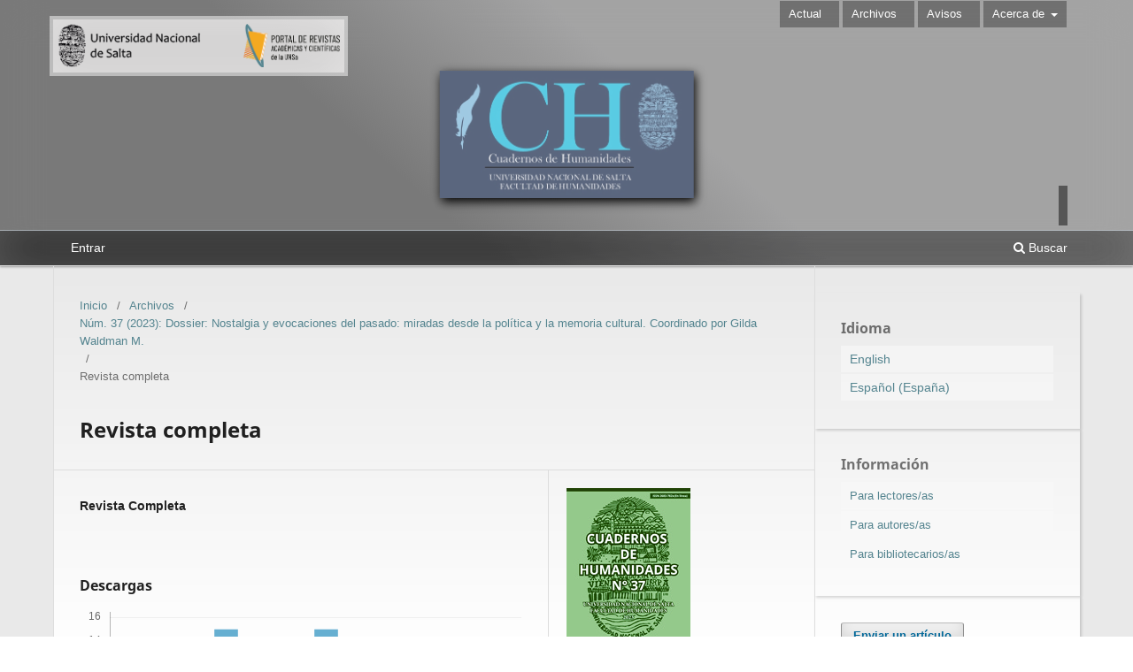

--- FILE ---
content_type: text/html; charset=utf-8
request_url: https://portalderevistas.unsa.edu.ar/index.php/cdh/article/view/3817
body_size: 5590
content:
<!DOCTYPE html>
<html lang="es-ES" xml:lang="es-ES">
		<head>
	<meta charset="utf-8">
	<meta name="viewport" content="width=device-width, initial-scale=1.0">
	<title>
		Revista completa
							| Cuadernos de Humanidades
			</title>

	
<meta name="generator" content="Open Journal Systems 3.3.0.8">
<link rel="schema.DC" href="http://purl.org/dc/elements/1.1/" />
<meta name="DC.Date.created" scheme="ISO8601" content="2023-06-21"/>
<meta name="DC.Date.dateSubmitted" scheme="ISO8601" content="2023-06-21"/>
<meta name="DC.Date.issued" scheme="ISO8601" content="2023-06-21"/>
<meta name="DC.Date.modified" scheme="ISO8601" content="2023-07-24"/>
<meta name="DC.Description" xml:lang="es" content=""/>
<meta name="DC.Format" scheme="IMT" content="application/pdf"/>
<meta name="DC.Identifier" content="3817"/>
<meta name="DC.Identifier.pageNumber" content="1-108"/>
<meta name="DC.Identifier.URI" content="https://portalderevistas.unsa.edu.ar/index.php/cdh/article/view/3817"/>
<meta name="DC.Language" scheme="ISO639-1" content="es"/>
<meta name="DC.Rights" content="Derechos de autor 2023 Cuadernos de Humanidades"/>
<meta name="DC.Rights" content="https://creativecommons.org/licenses/by-nc-nd/2.5/ar/"/>
<meta name="DC.Source" content="Cuadernos de Humanidades"/>
<meta name="DC.Source.Issue" content="37"/>
<meta name="DC.Source.URI" content="https://portalderevistas.unsa.edu.ar/index.php/cdh"/>
<meta name="DC.Title" content="Revista completa"/>
<meta name="DC.Type" content="Text.Serial.Journal"/>
<meta name="DC.Type.articleType" content="Revista completa"/>
<meta name="gs_meta_revision" content="1.1"/>
<meta name="citation_journal_title" content="Cuadernos de Humanidades"/>
<meta name="citation_journal_abbrev" content="cdh"/>
<meta name="citation_author" content="Revista Completa"/>
<meta name="citation_title" content="Revista completa"/>
<meta name="citation_language" content="es"/>
<meta name="citation_date" content="2023/06/21"/>
<meta name="citation_issue" content="37"/>
<meta name="citation_firstpage" content="1"/>
<meta name="citation_lastpage" content="108"/>
<meta name="citation_abstract_html_url" content="https://portalderevistas.unsa.edu.ar/index.php/cdh/article/view/3817"/>
<meta name="citation_pdf_url" content="https://portalderevistas.unsa.edu.ar/index.php/cdh/article/download/3817/3701"/>
<meta name="citation_reference" content="http://id.caicyt.gov.ar/ark:/s2683782x/ykh3uwvtv"/>
	<link rel="stylesheet" href="https://portalderevistas.unsa.edu.ar/index.php/cdh/$$$call$$$/page/page/css?name=stylesheet" type="text/css" /><link rel="stylesheet" href="https://portalderevistas.unsa.edu.ar/index.php/cdh/$$$call$$$/page/page/css?name=font" type="text/css" /><link rel="stylesheet" href="https://portalderevistas.unsa.edu.ar/lib/pkp/styles/fontawesome/fontawesome.css?v=3.3.0.8" type="text/css" /><style type="text/css">.pkp_structure_head { background: center / cover no-repeat url("https://portalderevistas.unsa.edu.ar/public/journals/13/");}</style><link rel="stylesheet" href="https://portalderevistas.unsa.edu.ar/plugins/themes/defaultChild/custom/slick.css?v=3.3.0.8" type="text/css" /><link rel="stylesheet" href="https://portalderevistas.unsa.edu.ar/plugins/themes/defaultChild/custom/slick-theme.css?v=3.3.0.8" type="text/css" /><link rel="stylesheet" href="https://portalderevistas.unsa.edu.ar/plugins/themes/defaultChild/custom/index.css?v=3.3.0.8" type="text/css" /><link rel="stylesheet" href="https://portalderevistas.unsa.edu.ar/plugins/themes/defaultChild/custom/journal.css?v=3.3.0.8" type="text/css" /><link rel="stylesheet" href="https://portalderevistas.unsa.edu.ar/plugins/themes/defaultChild/custom/custom.css?v=3.3.0.8" type="text/css" /><link rel="stylesheet" href="https://portalderevistas.unsa.edu.ar/plugins/themes/defaultChild/custom/styles.css?v=3.3.0.8" type="text/css" /><link rel="stylesheet" href="https://portalderevistas.unsa.edu.ar/public/journals/13/styleSheet.css?d=2023-06-02+14%3A44%3A34" type="text/css" /><link rel="stylesheet" href="https://portalderevistas.unsa.edu.ar/public/site/styleSheet.css?v=3.3.0.8" type="text/css" />
</head>

	<body
		class="pkp_page_article pkp_op_view has_site_logo"
		dir="ltr">

		<div class="pkp_structure_page">

						<header class="pkp_structure_head" id="headerNavigationContainer" role="banner">
								<div class="header_overlay"></div>
				<div class="pkp_site_nav_menu_background">
				</div>
				 <nav class="cmp_skip_to_content" aria-label="Salta a los enlaces de contenido">
	<a href="#pkp_content_main">Ir al contenido principal</a>
	<a href="#siteNav">Ir al menú de navegación principal</a>
		<a href="#pkp_content_footer">Ir al pie de página del sitio</a>
</nav>

				<div class="pkp_head_wrapper">

					<div class="pkp_site_name_wrapper">



													<button class="pkp_site_nav_toggle">
								<span>Open Menu</span>
							</button>

						
												<div class="pkp_site_name">
														<div class="logoContainer">
																<a href=" https://www.unsa.edu.ar/" class="logo is_img" target="_blank" id="institutionalLogo">
									<img src="https://portalderevistas.unsa.edu.ar/public/header/institutional_logo.png" |escape:"url"
										width="591" height="296"
										 />
								</a>

								
									<a href="https://portalderevistas.unsa.edu.ar" class="logo  is_img" target="_self" id="indexSiteLogo">
										<img src="https://portalderevistas.unsa.edu.ar/public/header/index_site_logo.png" |escape:"url"
											width="591" height="296"
											 />
									</a>
															</div>
							
							
								<a href="								https://portalderevistas.unsa.edu.ar/index.php/cdh/index
							" id="journalLogo" class="logo is_img">
									<img src="https://portalderevistas.unsa.edu.ar/public/journals/13/pageHeaderLogoImage_es_ES.jpg"
										width="591" height="296"
										 />
								</a>
													</div>
					</div>

					
					<nav class="pkp_site_nav_menu" aria-label="Navegación del sitio">
						<a id="siteNav"></a>
						<div class="pkp_navigation_primary_row">
							<div class="pkp_navigation_primary_wrapper">
																
							<ul id="navigationPrimary" class="pkp_navigation_primary pkp_nav_list">
															<li class="">
				<a href="https://portalderevistas.unsa.edu.ar/index.php/cdh/login">
					Entrar
				</a>
							</li>
										</ul>

					

								

								
																	<div class="issnContainer">
																				

																	</div>
								
								
									<div class="pkp_navigation_search_wrapper">
										<a href="https://portalderevistas.unsa.edu.ar/index.php/cdh/search" class="pkp_search pkp_search_desktop">
											<span class="fa fa-search" aria-hidden="true"></span>
											Buscar
										</a>
									</div>
															</div>
						</div>
						<div class="pkp_navigation_user_wrapper" id="navigationUserWrapper">
								<ul id="navigationUser" class="pkp_navigation_user pkp_nav_list">
								<li class="profile">
				<a href="https://portalderevistas.unsa.edu.ar/index.php/cdh/issue/current">
					Actual
				</a>
							</li>
								<li class="profile">
				<a href="https://portalderevistas.unsa.edu.ar/index.php/cdh/issue/archive">
					Archivos
				</a>
							</li>
								<li class="profile">
				<a href="https://portalderevistas.unsa.edu.ar/index.php/cdh/announcement">
					Avisos
				</a>
							</li>
								<li class="profile">
				<a href="https://portalderevistas.unsa.edu.ar/index.php/cdh/about">
					Acerca de
				</a>
									<ul>
																					<li class="profile">
									<a href="https://portalderevistas.unsa.edu.ar/index.php/cdh/about">
										Sobre la revista
									</a>
								</li>
																												<li class="profile">
									<a href="https://portalderevistas.unsa.edu.ar/index.php/cdh/about/submissions">
										Envíos
									</a>
								</li>
																												<li class="profile">
									<a href="https://portalderevistas.unsa.edu.ar/index.php/cdh/about/editorialTeam">
										Equipo editorial
									</a>
								</li>
																												<li class="profile">
									<a href="https://portalderevistas.unsa.edu.ar/index.php/cdh/about/privacy">
										Declaración de privacidad
									</a>
								</li>
																												<li class="profile">
									<a href="https://portalderevistas.unsa.edu.ar/index.php/cdh/about/contact">
										Contacto
									</a>
								</li>
																		</ul>
							</li>
			</ul>

						</div>
					</nav>
				</div><!-- .pkp_head_wrapper -->
			</header><!-- .pkp_structure_head -->

									<div class="pkp_structure_content has_sidebar">
				<div class="pkp_structure_main" role="main">
<a id="pkp_content_main"></a>
<div class="page page_article">
			<nav class="cmp_breadcrumbs" role="navigation" aria-label="Usted está aquí:">
	<ol>
		<li>
			<a href="https://portalderevistas.unsa.edu.ar/index.php/cdh/index">
				Inicio
			</a>
			<span class="separator">/</span>
		</li>
		<li>
			<a href="https://portalderevistas.unsa.edu.ar/index.php/cdh/issue/archive">
				Archivos
			</a>
			<span class="separator">/</span>
		</li>
					<li>
				<a href="https://portalderevistas.unsa.edu.ar/index.php/cdh/issue/view/246">
					Núm. 37 (2023): Dossier: Nostalgia y evocaciones del pasado: miradas desde la política y la memoria cultural. Coordinado por Gilda Waldman M.
				</a>
				<span class="separator">/</span>
			</li>
				<li class="current" aria-current="page">
			<span aria-current="page">
									Revista completa
							</span>
		</li>
	</ol>
</nav>
	
		  	 <article class="obj_article_details">

		
	<h1 class="page_title">
		Revista completa
	</h1>

	
	<div class="row">
		<div class="main_entry">

							<section class="item authors">
					<h2 class="pkp_screen_reader">Autores/as</h2>
					<ul class="authors">
											<li>
							<span class="name">
								Revista Completa
							</span>
																				</li>
										</ul>
				</section>
			
																					
						
						
			<div class="item downloads_chart">
	<h3 class="label">
		Descargas
	</h3>
	<div class="value">
		<canvas class="usageStatsGraph" data-object-type="Submission" data-object-id="3817"></canvas>
		<div class="usageStatsUnavailable" data-object-type="Submission" data-object-id="3817">
			Los datos de descargas todavía no están disponibles.
		</div>
	</div>
</div>


																			
										<section class="item references">
					<h2 class="label">
						Citas
					</h2>
					<div class="value">
																					<p><a href="http://id.caicyt.gov.ar/ark:/s2683782x/ykh3uwvtv">http://id.caicyt.gov.ar/ark:/s2683782x/ykh3uwvtv</a> </p>
																		</div>
				</section>
			
		</div><!-- .main_entry -->

		<div class="entry_details">

										<div class="item cover_image">
					<div class="sub_item">
													<a href="https://portalderevistas.unsa.edu.ar/index.php/cdh/issue/view/246">
								<img src="https://portalderevistas.unsa.edu.ar/public/journals/13/cover_issue_246_es_ES.jpg" alt="">
							</a>
											</div>
				</div>
			
										<div class="item galleys">
					<h2 class="pkp_screen_reader">
						Descargas
					</h2>
					<ul class="value galleys_links">
													<li>
								
	
							

<a class="obj_galley_link pdf" href="https://portalderevistas.unsa.edu.ar/index.php/cdh/article/view/3817/3701">

		
	pdf

	</a>
							</li>
											</ul>
				</div>
						
						<div class="item published">
				<section class="sub_item">
					<h2 class="label">
						Publicado
					</h2>
					<div class="value">
																			<span>21-06-2023</span>
																	</div>
				</section>
							</div>
			
										<div class="item citation">
					<section class="sub_item citation_display">
						<h2 class="label">
							Cómo citar
						</h2>
						<div class="value">
							<div id="citationOutput" role="region" aria-live="polite">
								<div class="csl-bib-body">
  <div class="csl-entry">Completa, R. (2023). Revista completa. <i>Cuadernos De Humanidades</i>, (37), 1–108. Recuperado a partir de https://portalderevistas.unsa.edu.ar/index.php/cdh/article/view/3817</div>
</div>
							</div>
							<div class="citation_formats">
								<button class="cmp_button citation_formats_button" aria-controls="cslCitationFormats" aria-expanded="false" data-csl-dropdown="true">
									Más formatos de cita
								</button>
								<div id="cslCitationFormats" class="citation_formats_list" aria-hidden="true">
									<ul class="citation_formats_styles">
																					<li>
												<a
													aria-controls="citationOutput"
													href="https://portalderevistas.unsa.edu.ar/index.php/cdh/citationstylelanguage/get/acm-sig-proceedings?submissionId=3817&amp;publicationId=4114"
													data-load-citation
													data-json-href="https://portalderevistas.unsa.edu.ar/index.php/cdh/citationstylelanguage/get/acm-sig-proceedings?submissionId=3817&amp;publicationId=4114&amp;return=json"
												>
													ACM
												</a>
											</li>
																					<li>
												<a
													aria-controls="citationOutput"
													href="https://portalderevistas.unsa.edu.ar/index.php/cdh/citationstylelanguage/get/acs-nano?submissionId=3817&amp;publicationId=4114"
													data-load-citation
													data-json-href="https://portalderevistas.unsa.edu.ar/index.php/cdh/citationstylelanguage/get/acs-nano?submissionId=3817&amp;publicationId=4114&amp;return=json"
												>
													ACS
												</a>
											</li>
																					<li>
												<a
													aria-controls="citationOutput"
													href="https://portalderevistas.unsa.edu.ar/index.php/cdh/citationstylelanguage/get/apa?submissionId=3817&amp;publicationId=4114"
													data-load-citation
													data-json-href="https://portalderevistas.unsa.edu.ar/index.php/cdh/citationstylelanguage/get/apa?submissionId=3817&amp;publicationId=4114&amp;return=json"
												>
													APA
												</a>
											</li>
																					<li>
												<a
													aria-controls="citationOutput"
													href="https://portalderevistas.unsa.edu.ar/index.php/cdh/citationstylelanguage/get/associacao-brasileira-de-normas-tecnicas?submissionId=3817&amp;publicationId=4114"
													data-load-citation
													data-json-href="https://portalderevistas.unsa.edu.ar/index.php/cdh/citationstylelanguage/get/associacao-brasileira-de-normas-tecnicas?submissionId=3817&amp;publicationId=4114&amp;return=json"
												>
													ABNT
												</a>
											</li>
																					<li>
												<a
													aria-controls="citationOutput"
													href="https://portalderevistas.unsa.edu.ar/index.php/cdh/citationstylelanguage/get/chicago-author-date?submissionId=3817&amp;publicationId=4114"
													data-load-citation
													data-json-href="https://portalderevistas.unsa.edu.ar/index.php/cdh/citationstylelanguage/get/chicago-author-date?submissionId=3817&amp;publicationId=4114&amp;return=json"
												>
													Chicago
												</a>
											</li>
																					<li>
												<a
													aria-controls="citationOutput"
													href="https://portalderevistas.unsa.edu.ar/index.php/cdh/citationstylelanguage/get/harvard-cite-them-right?submissionId=3817&amp;publicationId=4114"
													data-load-citation
													data-json-href="https://portalderevistas.unsa.edu.ar/index.php/cdh/citationstylelanguage/get/harvard-cite-them-right?submissionId=3817&amp;publicationId=4114&amp;return=json"
												>
													Harvard
												</a>
											</li>
																					<li>
												<a
													aria-controls="citationOutput"
													href="https://portalderevistas.unsa.edu.ar/index.php/cdh/citationstylelanguage/get/ieee?submissionId=3817&amp;publicationId=4114"
													data-load-citation
													data-json-href="https://portalderevistas.unsa.edu.ar/index.php/cdh/citationstylelanguage/get/ieee?submissionId=3817&amp;publicationId=4114&amp;return=json"
												>
													IEEE
												</a>
											</li>
																					<li>
												<a
													aria-controls="citationOutput"
													href="https://portalderevistas.unsa.edu.ar/index.php/cdh/citationstylelanguage/get/modern-language-association?submissionId=3817&amp;publicationId=4114"
													data-load-citation
													data-json-href="https://portalderevistas.unsa.edu.ar/index.php/cdh/citationstylelanguage/get/modern-language-association?submissionId=3817&amp;publicationId=4114&amp;return=json"
												>
													MLA
												</a>
											</li>
																					<li>
												<a
													aria-controls="citationOutput"
													href="https://portalderevistas.unsa.edu.ar/index.php/cdh/citationstylelanguage/get/turabian-fullnote-bibliography?submissionId=3817&amp;publicationId=4114"
													data-load-citation
													data-json-href="https://portalderevistas.unsa.edu.ar/index.php/cdh/citationstylelanguage/get/turabian-fullnote-bibliography?submissionId=3817&amp;publicationId=4114&amp;return=json"
												>
													Turabian
												</a>
											</li>
																					<li>
												<a
													aria-controls="citationOutput"
													href="https://portalderevistas.unsa.edu.ar/index.php/cdh/citationstylelanguage/get/vancouver?submissionId=3817&amp;publicationId=4114"
													data-load-citation
													data-json-href="https://portalderevistas.unsa.edu.ar/index.php/cdh/citationstylelanguage/get/vancouver?submissionId=3817&amp;publicationId=4114&amp;return=json"
												>
													Vancouver
												</a>
											</li>
																			</ul>
																			<div class="label">
											Descargar cita
										</div>
										<ul class="citation_formats_styles">
																							<li>
													<a href="https://portalderevistas.unsa.edu.ar/index.php/cdh/citationstylelanguage/download/ris?submissionId=3817&amp;publicationId=4114">
														<span class="fa fa-download"></span>
														Endnote/Zotero/Mendeley (RIS)
													</a>
												</li>
																							<li>
													<a href="https://portalderevistas.unsa.edu.ar/index.php/cdh/citationstylelanguage/download/bibtex?submissionId=3817&amp;publicationId=4114">
														<span class="fa fa-download"></span>
														BibTeX
													</a>
												</li>
																					</ul>
																	</div>
							</div>
						</div>
					</section>
				</div>
			
										<div class="item issue">

											<section class="sub_item">
							<h2 class="label">
								Número
							</h2>
							<div class="value">
								<a class="title" href="https://portalderevistas.unsa.edu.ar/index.php/cdh/issue/view/246">
									Núm. 37 (2023): Dossier: Nostalgia y evocaciones del pasado: miradas desde la política y la memoria cultural. Coordinado por Gilda Waldman M.
								</a>
							</div>
						</section>
					
											<section class="sub_item">
							<h2 class="label">
								Sección
							</h2>
							<div class="value">
								Revista completa
							</div>
						</section>
					
									</div>
			
															
										<div class="item copyright">
					<h2 class="label">
						Licencia
					</h2>
																		<a href="https://creativecommons.org/licenses/by-nc-nd/2.5/ar/" class="copyright">
																	Derechos de autor 2023 Cuadernos de Humanidades
															</a>
																
				</div>
			
			

		</div><!-- .entry_details -->
	</div><!-- .row -->

</article>

	

</div><!-- .page -->

	</div><!-- pkp_structure_main -->

									<div class="pkp_structure_sidebar left" role="complementary" aria-label="Barra lateral">
				<div class="pkp_block block_language">
	<h2 class="title">
		Idioma
	</h2>

	<div class="content">
		<ul>
							<li class="locale_en_US" lang="en-US">
					<a href="https://portalderevistas.unsa.edu.ar/index.php/cdh/user/setLocale/en_US?source=%2Findex.php%2Fcdh%2Farticle%2Fview%2F3817">
						English
					</a>
				</li>
							<li class="locale_es_ES current" lang="es-ES">
					<a href="https://portalderevistas.unsa.edu.ar/index.php/cdh/user/setLocale/es_ES?source=%2Findex.php%2Fcdh%2Farticle%2Fview%2F3817">
						Español (España)
					</a>
				</li>
					</ul>
	</div>
</div><!-- .block_language -->
<div class="pkp_block block_information">
	<h2 class="title">Información</h2>
	<div class="content">
		<ul>
							<li>
					<a href="https://portalderevistas.unsa.edu.ar/index.php/cdh/information/readers">
						Para lectores/as
					</a>
				</li>
										<li>
					<a href="https://portalderevistas.unsa.edu.ar/index.php/cdh/information/authors">
						Para autores/as
					</a>
				</li>
										<li>
					<a href="https://portalderevistas.unsa.edu.ar/index.php/cdh/information/librarians">
						Para bibliotecarios/as
					</a>
				</li>
					</ul>
	</div>
</div>
<div class="pkp_block block_make_submission">
	<h2 class="pkp_screen_reader">
		Enviar un artículo
	</h2>

	<div class="content">
		<a class="block_make_submission_link" href="https://portalderevistas.unsa.edu.ar/index.php/cdh/about/submissions">
			Enviar un artículo
		</a>
	</div>
</div>

			</div><!-- pkp_sidebar.left -->
			</div><!-- pkp_structure_content -->

<div class="pkp_structure_footer_wrapper" role="contentinfo">
	<a id="pkp_content_footer"></a>

	<div class="pkp_structure_footer">

					<div class="pkp_footer_content">
				<div>ISSN elctrónico  2683-782x</div>
<div>ISSN impreso 0327-8115</div>
<div> </div>
<div><img src="https://portalderevistas.unsa.edu.ar/public/site/images/fdelgado1/unnamed.png" alt="" width="281" height="111" /></div>
<div><strong>Esta obra se publica bajo licencia de  Creative Commons Reconocimiento-NoComercial-<wbr />CompartirIgual 4.0 Internacional </strong><br /><strong><a href="https://creativecommons.org/licenses/by-nc-nd/4.0/" target="_blank" rel="nofollow noopener" data-saferedirecturl="https://www.google.com/url?q=https://creativecommons.org/licenses/by-nc-nd/4.0/&amp;source=gmail&amp;ust=1721750795476000&amp;usg=AOvVaw3_tLlr8Uj6MEUPJr2FDNfE">Deed - Attribution-NonCommercial-<wbr />NoDerivatives 4.0 International - Creative Commons</a></strong></div>
<div> </div>
<div><img src="https://portalderevistas.unsa.edu.ar/public/site/images/fdelgado1/logo-latin-rev-copiar.png" alt="" width="200" height="74" /><img src="https://portalderevistas.unsa.edu.ar/public/site/images/fdelgado1/logo-latindex-copiar.png" alt="" width="200" height="102" /><img src="https://portalderevistas.unsa.edu.ar/public/site/images/fdelgado1/img-20250305-wa0000-copiar-4ef4853eabe82614df12cc61bae8c8c2.jpg" alt="" width="200" height="91" /><img src="https://portalderevistas.unsa.edu.ar/public/site/images/fdelgado1/logo-miar-copiar-f4ddb30941e1f42e4daa696b11c73d07.png" alt="" width="200" height="51" /><a href="https://www.caicyt-conicet.gov.ar/malena/items/show/1381" target="_blank" rel="noopener"><img src="https://portalderevistas.unsa.edu.ar/public/site/images/fdelgado1/logo-malena-copiar.jpg" alt="" width="200" height="92" /></a><img src="https://portalderevistas.unsa.edu.ar/public/site/images/fdelgado1/logo-erihplus-copiar.png" alt="" width="200" height="66" /><img src="https://portalderevistas.unsa.edu.ar/public/site/images/fdelgado1/aura-copiar.png" alt="" width="200" height="105" /><img src="https://portalderevistas.unsa.edu.ar/public/site/images/fdelgado1/logo-internet-archive-copiar-copiar.png" alt="" width="200" height="175" /><img src="https://portalderevistas.unsa.edu.ar/public/site/images/fdelgado1/circ-logo-copiar.png" alt="" width="200" height="165" /><img src="https://portalderevistas.unsa.edu.ar/public/site/images/fdelgado1/pkp-logo-copiar.png" alt="" width="200" height="170" /><a href="https://portal.issn.org/resource/ISSN/2683-782X" target="_blank" rel="noopener"><img src="https://portalderevistas.unsa.edu.ar/public/site/images/fdelgado1/road-logo-copiar.png" alt="" width="200" height="62" /></a><img src="https://portalderevistas.unsa.edu.ar/public/site/images/fdelgado1/google-academico-copiar.png" alt="" width="200" height="68" /><img src="https://portalderevistas.unsa.edu.ar/public/site/images/fdelgado1/amelica-2936d65b4ed3ca8ec090899bb68d3c50.png" alt="" width="300" height="168" /><img src="https://portalderevistas.unsa.edu.ar/public/site/images/fdelgado1/logo-nb--copiar.jpg" alt="" width="200" height="147" /><img src="https://portalderevistas.unsa.edu.ar/public/site/images/fdelgado1/logo-arkcaicyt-color-rgb-grande-f2eb10bfc83a9ef152790ec09891adb5.png" alt="" width="348" height="161" /></div>
<div> </div>
<div>Este sitio ha sido actualizado a la versión de OJS 3.3.0.8 como parte de una iniciativa de apoyo técnico que ofrece conjuntamente el <a href="https://pkp.sfu.ca/" target="_blank" rel="noopener">Public Knowledge Project (PKP)</a>, la <a href="https://www.uanl.mx/" target="_blank" rel="noopener">Universidad de Nuevo León (UANL)</a> y la <a href="https://www.unam.mx/" target="_blank" rel="noopener">Universidad Nacional Autónoma de México (UNAM)</a>.</div>
			</div>
		
			</div>
</div><!-- pkp_structure_footer_wrapper -->

</div><!-- pkp_structure_page -->

<script src="https://portalderevistas.unsa.edu.ar/lib/pkp/lib/vendor/components/jquery/jquery.min.js?v=3.3.0.8" type="text/javascript"></script><script src="https://portalderevistas.unsa.edu.ar/lib/pkp/lib/vendor/components/jqueryui/jquery-ui.min.js?v=3.3.0.8" type="text/javascript"></script><script src="https://portalderevistas.unsa.edu.ar/plugins/themes/default/js/lib/popper/popper.js?v=3.3.0.8" type="text/javascript"></script><script src="https://portalderevistas.unsa.edu.ar/plugins/themes/default/js/lib/bootstrap/util.js?v=3.3.0.8" type="text/javascript"></script><script src="https://portalderevistas.unsa.edu.ar/plugins/themes/default/js/lib/bootstrap/dropdown.js?v=3.3.0.8" type="text/javascript"></script><script src="https://portalderevistas.unsa.edu.ar/plugins/themes/default/js/main.js?v=3.3.0.8" type="text/javascript"></script><script src="https://portalderevistas.unsa.edu.ar/plugins/themes/defaultChild/custom/slick.min.js?v=3.3.0.8" type="text/javascript"></script><script src="https://portalderevistas.unsa.edu.ar/plugins/themes/defaultChild/custom/custom.js?v=3.3.0.8" type="text/javascript"></script><script src="https://portalderevistas.unsa.edu.ar/plugins/generic/citationStyleLanguage/js/articleCitation.js?v=3.3.0.8" type="text/javascript"></script><script type="text/javascript">var pkpUsageStats = pkpUsageStats || {};pkpUsageStats.data = pkpUsageStats.data || {};pkpUsageStats.data.Submission = pkpUsageStats.data.Submission || {};pkpUsageStats.data.Submission[3817] = {"data":{"2023":{"1":0,"2":0,"3":0,"4":0,"5":0,"6":23,"7":5,"8":1,"9":5,"10":10,"11":10,"12":12},"2024":{"1":1,"2":15,"3":11,"4":6,"5":9,"6":1,"7":1,"8":2,"9":1,"10":1,"11":0,"12":1},"2025":{"1":0,"2":0,"3":2,"4":3,"5":4,"6":15,"7":5,"8":12,"9":15,"10":12,"11":11,"12":4},"2026":{"1":4,"2":0,"3":0,"4":0,"5":0,"6":0,"7":0,"8":0,"9":0,"10":0,"11":0,"12":0}},"label":"Todas las descargas","color":"79,181,217","total":202};</script><script src="https://cdnjs.cloudflare.com/ajax/libs/Chart.js/2.0.1/Chart.js?v=3.3.0.8" type="text/javascript"></script><script type="text/javascript">var pkpUsageStats = pkpUsageStats || {};pkpUsageStats.locale = pkpUsageStats.locale || {};pkpUsageStats.locale.months = ["Ene","Feb","Mar","Abr","May","Jun","Jul","Ago","Sep","Oct","Nov","Dic"];pkpUsageStats.config = pkpUsageStats.config || {};pkpUsageStats.config.chartType = "bar";</script><script src="https://portalderevistas.unsa.edu.ar/plugins/generic/usageStats/js/UsageStatsFrontendHandler.js?v=3.3.0.8" type="text/javascript"></script>


</body>
</html>


--- FILE ---
content_type: text/css
request_url: https://portalderevistas.unsa.edu.ar/plugins/themes/defaultChild/custom/journal.css?v=3.3.0.8
body_size: 1636
content:
:root {
  --menuBackground: #20202091;
}



* {
  //  outline:solid rgba(17, 19, 19, 0.322) 1px !important
}

html {
  overflow-x: hidden;
}

body:not(.indexSite) {

  overflow: hidden;
  /* color:orange; */


}


.pkp_structure_head {
  /* background-attachment: fixed;
  background-size: cover;
   */
}



/* .pkp_head_wrapper,



.pkp_site_nav_menu {
  position: relative;
  bottom: 77px;
  background: pink;
} */
/* */



.issnContainer {
  position: absolute;
  height: 45px;
  padding-top: 8px;
  display: grid;
  flex-direction: row-reverse;
  justify-content: end;
  top: -50px;
  right: 14px;
  padding: 3px 5px;
  background: #2e2e2ea8;
}

.issn {
  color: rgb(255 255 255);
  display: inline-grid;
  font-size: .8em;
  text-align: right;
}

.sections .section {

  /* background: linear-gradient(90deg, rgb(20 122 183 / 27%) 47%, rgb(8 66 112 / 85%) 65%); */

}

.sections .section h3 {
  box-shadow: rgba(0, 0, 0, 0.12) 0px 1px 3px, rgba(0, 0, 0, 0.24) 0px 1px 2px;
  font-weight: bold;
  font-size: 1.5em;

}

.current_issue h2 {
  font-size: 2em;
  box-shadow: rgba(0, 0, 0, 0.12) 0px 1px 3px, rgba(0, 0, 0, 0.24) 0px 1px 2px;
  background: #ffffff8c;
  display: inline-block;
  padding: 5px 10px;
  color: #5a5a5a;
  margin-left: -10px;
}

#customblock-redes-sociales .content img {
  padding: 5px 15px 0;
}



@media (min-width: 992px) {

  .pkp_navigation_user li a:focus {
    outline: 0;
    background: #464646d9;
    color: #1e6292;
  }

  .pkp_site_nav_menu {
    background: transparent;
  }

  .pkp_nav_list ul a {

    color: white;
  }

  body:not(.indexSite) .pkp_site_nav_menu_background {
    position: absolute;
    width: 100%;
    height: 40px;
    ;
    bottom: 0;
    left: 0;
    background: var(--menuBackground);
    backdrop-filter: blur(24px);
  }


  .pkp_site_name {
    /* z-index: 999999999999; */
    top: 15px;
  }



  .has_site_logo .pkp_head_wrapper {
    /* width:100%; */
    padding-top: 0.5em;
  }


  .pkp_site_name .is_img:not(#journalLogo) img {
    max-height: 49px;
  }


  #institutionalLogo {
    padding-right: 40px;

  }


  #journalLogo {
    position: absolute;
    top: 209%;
    right: 50%;
    transform: translate(50%, -50%);
    /*     box-shadow: rgba(0, 0, 0, 0.45) 1.95px 1.95px 2.6px; */
  }

  #journalLogo img {

    max-height: 120px;
  }

  .pkp_head_wrapper {
    /* background-color: bisque; */
    width: 100%;

  }

  .pkp_structure_head {
    box-shadow: rgba(0, 0, 0, 0.12) 0px 1px 3px, rgba(0, 0, 0, 0.24) 0px 1px 2px;
  }

  .pkp_head_wrapper,
  .pkp_structure_head {
    min-height: 300px;
    position: relative;


  }

  .pkp_site_nav_menu {
    position: absolute;
    bottom: 0;
    /* padding: 0 13%; */
  }

  body:not(.indexSite) .pkp_navigation_user_wrapper {
    position: absolute;
    top: -259px;
    right: unset;
    ;
  }

  .pkp_navigation_user_wrapper,
  .pkp_navigation_search_wrapper {
    margin-left: -15px;
  }

  .pkp_nav_list ul {
    background: #0e0e0e9c;
    box-shadow: 0 0 5px rgba(0, 0, 0, 0.3);
  }

  #navigationUser>li {
    background: #0a0a0a54;
    padding-right: 10px;
  }

  #navigationPrimary {
    margin-left: 20px;
    ;
  }


}

@media (max-width: 991px) {

  /* .pkp_head_wrapper,
  .pkp_structure_head {
    min-height: unset;
    position: unset;
  }
 */

  .pkp_site_nav_menu {
    background: var(--menuBackground);
    margin-bottom: 20px;
  }

  .pkp_site_nav_toggle:focus {
    outline: none;
    box-shadow: none;
  }

  .pkp_site_name {
    left: 0;
  }

  .pkp_site_name,
  .pkp_head_wrapper,
  .pkp_structure_head {
    min-height: 250px;
    position: relative;
  }

  .pkp_site_name::before {
    content: '';
    position: absolute;
    top: 0;
    left: 0;
    background-color: #0000008c;
    height: 47px;
    width: 100%;
  }

  #journalLogo {
    position: absolute;
    top: 49%;
    right: 50%;
    transform: translate(50%, -50%);
  }

  #journalLogo img {

    max-height: 120px;
  }



  .pkp_site_nav_menu--isOpen {
    margin-top: 200px;
    border-top: solid rgba(255, 255, 255, 0.38) 1px;
  }



  .pkp_navigation_user_wrapper,
  .pkp_site_nav_menu {
    position: unset;

  }



  .logo {
    margin-left: 30px;
  }

  #institutionalLogo {

    filter: brightness(100);
    margin-left: 40px;

  }

  #institutionalLogo img {

    filter: invert(1);
  }


  #indexSiteLogo {
    filter: brightness(100);
  }

  #indexSiteLogo img {
    filter: invert(100%);

  }

  .pkp_navigation_user_wrapper, .pkp_navigation_search_wrapper {
    margin-left: 20px;
  }

  .issnContainer {
    position: unset;

    border-top: solid #ffffff2b 1px;
  }

  #navigationPrimary>li>ul {
    border-left: solid 1px #ffffff2b;
  }

  #navigationPrimary>li::before {
    color: white !Important;
  }

  #navigationPrimary>li>ul>li {
    margin-left: 20px;
  }

  #navigationPrimary>li>ul>li::before {
    content: '-';

  }

  #navigationPrimary>li>ul>li a {
    margin-left: 15px;
  }

  #navigationPrimary {
    color: white !Important;
    list-style-type: square;
    list-style-position: inside;
  }

  .logoContainer {
    backdrop-filter: unset !important;
  }

  .pkp_structure_head:has(.pkp_site_nav_menu--isOpen):before {

    content: '';
    position: absolute;
    top: 0;
    left: 0;
    width: 100%;
    height: 100%;
    background: linear-gradient(360deg, rgb(24 24 24) 11%, rgb(52 52 52 / 35%) 42%, rgba(255, 255, 255, 0) 100%);
    background-size: cover;
    background-repeat: no-repeat;
    background-position: 0;
    backdrop-filter: blur(10px);
  }
}

/*       991 */

@media (max-width: 767px) {

  .pkp_site_name_wrapper {
    padding: 0;
  }


}

--- FILE ---
content_type: text/css
request_url: https://portalderevistas.unsa.edu.ar/public/journals/13/styleSheet.css?d=2023-06-02+14%3A44%3A34
body_size: 614
content:
:root {

  --header_overlay: linear-gradient(222deg, rgb(67 67 68 / 42%) 41%, rgb(0 0 0 / 48%) 65%);
  --menuBackground: #0000004d;
}

.pkp_structure_head {
  background-attachment: fixed;
  background-size: cover;
  background-position: center -225px;
  backdrop-filter: blur(24px);
}


.header_overlay {
  background: var(--header_overlay);
  /* background: rgba(53, 53, 53, 0.47); */
  /* backdrop-filter: saturate(1.5); */
}


.pkp_site_nav_menu_background {
  background: var(--menuBackground);
  backdrop-filter: blur(4px);
  border-top: solid 1px #ebf5ff94;
}

#journalLogo img {
  /*   border: solid 3px var(--menuBackground); */
  /* outline: solid #ffffff80 10px; */
  /* box-shadow: rgba(0, 0, 0, 0.12) 0px 1px 3px, rgba(0, 0, 0, 0.24) 0px 1px 2px; */
  filter: drop-shadow(2px 4px 6px white) invert(1);
}


.logoContainer {
  padding: 0 5px;
  background: #fffefec2;
  backdrop-filter: blur(24px);
  outline: solid #ffffff80 4px;
  /* background: #ffffff30 */
}

#institutionalLogo {

  /* filter: brightness(00); */

  /* margin-left: 40px; */
}

#institutionalLogo img {

  /* filter: invert(1); */
}

.logoContainer {
  /* background-color: #ffffff6b;
  backdrop-filter: blur(20px); */
  ;
}


@media (min-width: 992px) {

  #journalLogo img {
    max-height: 144px;
  }


}

@media (max-width: 991px) {

  #journalLogo img {
    max-width: 324px;
  }

  .logoContainer {

    background: unset;
    outline: unset;
  }

}

--- FILE ---
content_type: text/css
request_url: https://portalderevistas.unsa.edu.ar/public/site/styleSheet.css?v=3.3.0.8
body_size: 656
content:
html {

  --header_overlay: linear-gradient(222deg, rgb(244 169 33 / 5%) 41%, rgb(223 198 152) 65%);
  --menuBackground: #422a1012;
}

body.indexSite .pkp_structure_head {
  background-attachment: fixed;
  background-size: cover;
  background-position: center -233px;
  /* backdrop-filter: sepia(1); */
}


body.indexSite .header_overlay {
  background: var(--header_overlay);
  /* background: rgba(53, 53, 53, 0.47); */
  /* backdrop-filter: sepia(.5) contrast(1.3); */
}


body.indexSite .pkp_site_nav_menu_background {
  background: var(--menuBackground);
  backdrop-filter: blur(4px);
  border-top: solid 1px #ebf5ff94;
}

body.indexSite #journalLogo img {
  /*   border: solid 3px var(--menuBackground); */
  /* outline: solid #ffffff80 10px; */
  /* box-shadow: rgba(0, 0, 0, 0.12) 0px 1px 3px, rgba(0, 0, 0, 0.24) 0px 1px 2px; */
  filter: drop-shadow(2px 4px -14px #FDF8ED);
}



body.indexSite #institutionalLogo {

  /* filter: brightness(00); */

  /* margin-left: 40px; */
}

body.indexSite #institutionalLogo img {

  /* filter: invert(1); */
}

body.indexSite .logoContainer {
  /* background-color: #ffffff6b;
    backdrop-filter: blur(20px); */
  ;
}


@media (min-width: 992px) {

  body.indexSite #journalLogo img {
    max-height: 144px;
  }

  body.indexSite .logoContainer {
    padding: 0 5px;
    background: #fffefec2;
    backdrop-filter: blur(24px);
    outline: solid #ffffff80 4px;
    /* background: #ffffff30 */
  }

}

@media (max-width: 991px) {

  body.indexSite #journalLogo img {
    max-width: 324px;
  }

  .logoContainer {

    background: unset;
    outline: unset;
  }

}